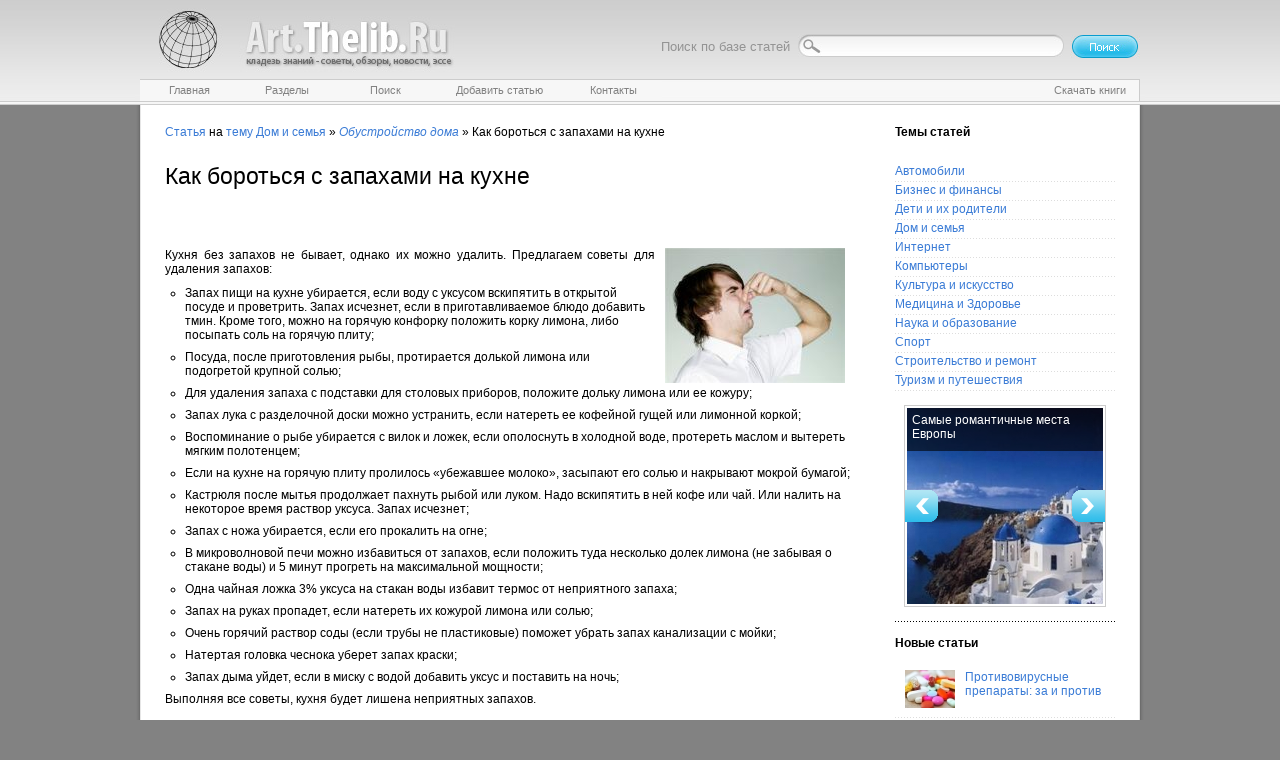

--- FILE ---
content_type: text/html; charset=windows-1251
request_url: https://art.thelib.ru/house/interior/kak_borotsya_s_zapahami_na_kuhne.html
body_size: 21598
content:
<!DOCTYPE HTML PUBLIC "-//W3C//DTD HTML 4.01 Transitional//EN" "http://www.w3.org/TR/html4/loose.dtd">

<html>
<head>
<meta http-equiv="Content-Type" content="text/html; charset=windows-1251" />
<title>Как бороться с запахами на кухне. Как устранить запах с разделочной доски</title>
<meta name="Keywords" content="Как бороться с запахами на кухне. Как устранить запах с разделочной доски" />
<meta name="Description" content="Статья на тему: Как бороться с запахами на кухне. Как устранить запах с разделочной доски" />
<link rel="stylesheet" type="text/css" href="/template/style.css"/>
<link rel="stylesheet" type="text/css" href="/scripts/highslide.css"/>
<script type="text/javascript" language="javascript" src="/scripts/jquery.js"></script>
<script type="text/javascript" language="javascript" src="/scripts/jquery.scroll.js"></script>
<script type="text/javascript" language="javascript" src="/scripts/highslide.js"></script>
<script type="text/javascript" src="/scripts/socializ.js"></script>
</head>
<body>

<a name="top"></a>
<div style="position: absolute;left: -100px">
<!--Rating@Mail.ru COUNTER--><img height=1 width=1
src="http://d5.ce.b4.a1.top.list.ru/counter?id=1369355"/><!--/COUNTER-->

<!--LiveInternet counter--><script type="text/javascript"><!--
document.write("<img src='http://counter.yadro.ru/hit?r"+
escape(document.referrer)+((typeof(screen)=="undefined")?"":
";s"+screen.width+"*"+screen.height+"*"+(screen.colorDepth?
screen.colorDepth:screen.pixelDepth))+";u"+escape(document.URL)+
";"+Math.random()+
"' width=1 height=1 alt=''>")//--></script><!--/LiveInternet-->

<!-- begin of Top100 code -->
<a href="http://top100.rambler.ru/top100/"><img src="http://counter.rambler.ru/top100.cnt?1305198" alt="" width="1" height="1" border="0" /></a>
<!-- end of Top100 code -->
</div>

<table width="1010" align="center" class="page">
<td class="header" height="79">
	<table width="100%" cellpadding="0" cellspacing="0">
	<tr>
	<td><a href="/"><img src="/template/images/logo.jpg" width="323" height="79" alt="Каталог статей" class="nobg" /></a></td>
	<td>
		<table cellpadding="0" cellspacing="0" class="a1" align="right">
		<tr>
		<td>Поиск по базе статей &nbsp;</td>
		<td class="a1"><form action="/search.php" method="get"><input type="text" name="q"></td>
		<td><input type="image" src="/template/images/go.jpg" /></form></td>
		</tr>
		</table>		
		
	</td>
	</tr>
	</table>
</td>
<tr><td class="menu"><div>
	<a href="/"><strong>Главная</strong></a>
	<a href="/cat.php"><strong>Разделы</strong></a>
	<a href="/search.php"><strong>Поиск</strong></a>
	<a href="/add.php" style="width: 130px;"><strong>Добавить статью</strong></a>
	<a href="/contacts.php"><strong>Контакты</strong></a>
	<a href="http://bookscafe.net/" target="_blank" class="x menu2"><strong>Скачать книги</strong></a>
</div></td></tr>
</center>
<tr><td class="main">
<center>

	<table width="100%" cellpadding="0" cellspacing="0">
	<tr>
	<td id="content">
<a href="http://art.thelib.ru/">Статья</a> на <a href="/cat.php">тему</a> <a href="/house/">Дом и семья</a> » <a href="/house/interior/"><i>Обустройство дома</i></a> » <b>Как бороться с запахами на кухне</b>
<p>&nbsp;</p>

<h1>Как бороться с запахами на кухне</h1>
<p>&nbsp;</p><p>&nbsp;</p>

<div class=text>
<p><img style="cursor: pointer; float: right;" onclick="return hs.expand(this,{src:'/images/kak_borotsya_s_zapahami_na_kuhne_0.jpg',align:'center'});" src="/images/thumb/kak_borotsya_s_zapahami_na_kuhne_0.jpg" alt="Как бороться с запахами на кухне">Кухня без запахов не бывает, однако их можно удалить. Предлагаем советы для удаления запахов:</p>
<ul>
<li>Запах пищи на кухне убирается, если воду с уксусом вскипятить в открытой посуде и проветрить. Запах исчезнет, если в приготавливаемое блюдо добавить тмин. Кроме того, можно на горячую конфорку положить корку лимона, либо посыпать соль на горячую плиту;&nbsp;</li>
<li>Посуда, после приготовления рыбы, протирается долькой лимона или подогретой крупной солью;</li>
<li>Для удаления запаха с подставки для столовых приборов, положите дольку лимона или ее кожуру;&nbsp;</li>
<li>Запах лука с разделочной доски можно устранить, если натереть ее кофейной гущей или лимонной коркой;&nbsp;</li>
<li>Воспоминание о рыбе убирается с вилок и ложек, если ополоснуть в холодной воде, протереть маслом и вытереть мягким полотенцем;</li>
<li>Если на кухне на горячую плиту пролилось «убежавшее молоко», засыпают его солью и накрывают мокрой бумагой;&nbsp;</li>
<li>Кастрюля после мытья продолжает пахнуть рыбой или луком. Надо вскипятить в ней кофе или чай. Или налить на некоторое время раствор уксуса. Запах исчезнет;&nbsp;</li>
<li>Запах с ножа убирается, если его прокалить на огне;&nbsp;</li>
<li>В микроволновой печи можно избавиться от запахов, если положить туда несколько долек лимона (не забывая о стакане воды) и 5 минут прогреть на максимальной мощности;&nbsp;</li>
<li>Одна чайная ложка 3% уксуса на стакан воды избавит термос от неприятного запаха;&nbsp;</li>
<li>Запах на руках пропадет, если натереть их кожурой лимона или солью;</li>
<li>Очень горячий раствор соды (если трубы не пластиковые) поможет убрать запах канализации с мойки;&nbsp;</li>
<li>Натертая головка чеснока уберет запах краски;</li>
<li>Запах дыма уйдет, если в миску с водой добавить уксус и поставить на ночь;</li>
</ul>
<p>Выполняя все советы, кухня будет лишена неприятных запахов.</p>
<div id="PC_Teaser_Block_76777" class="PC_TBlock">загрузка...</div>

    <p>&nbsp;</p><p>&nbsp;</p>


</div>
<p align="right"><b>Источник:</b> редакция сайта <a href="http://art.thelib.ru/">Art.Thelib.Ru</a></p><div><a href="#top"><img src="/template/images/top.gif" width="81" height="19" alt="Наверх" /></a></div>
</p>

<br>
<p class="vb">Постоянная ссылка на статью "<i>Как бороться с запахами на кухне</i>":</p>
<p><input value="http://art.thelib.ru/house/interior/kak_borotsya_s_zapahami_na_kuhne.html" style="width: 80%;" class="itext" onclick="this.select()"></p>
<noindex>
<script type="text/javascript" language="javascript">
var aid="56733";
</script>
<script type="text/javascript" src="/template/ajax.js"></script>
<br>
<div class="Ix"><div class="Sx">
<table border="0" cellpadding="0" cellspacing="0">
<tr>
<td style="vertical-align:middle">
	<a href="/share.php?articleid=56733" target="_blank" onclick="show_share_block();return false;">Рассказать другу</a>
</td>
<td style="padding-left:10px;vertical-align:middle">
<script type="text/javascript">
socializ(encodeURIComponent(document.location),encodeURIComponent(document.title))
</script>
</td>
</tr>
</table>
<div id="share_block" style="display:none">
	<br />
	<form method="get" onsubmit="return share(this)">
	<input type="hidden" name="articleid" value="56733">
	<table cellpadding="6" cellspacing="0" border="0" class="form">
	<tr>
		<td width="90">E-mail друга*:</td>
		<td><input type="text" name="email" maxlength=100 class="itext"></td>
	</tr>
	<tr>
		<td>Ваше имя:</td>
		<td><input type="text" name="from_name" maxlength=100 class="itext"></td>
	</tr>
	<tr>
		<td>Ваш e-mail:</td>
		<td><input type="text" name="from_email" maxlength=100 class="itext"></td>
	</tr>
	<tr>
		<td>&nbsp;</td>
		<td>
		<input type="submit" name="postbutton" value="Отправить">
		<span id="share_status" style="margin-left:10px"></span>
		</td>
	</tr>
	</table>
	</form>
</div>
</div></div>

</noindex>

<br>
<div class="Ix"><div class="Sx">
 <p>Оценка: <span id="rate_mark">4.0</span> (голосов: <span id="rate_kol">16</span>) <span id="rate_urate"></span></p>

 <span id="rate_form">
  <form name="rate">
  Ваша оценка:
  <select name="mark" class="iselect">
   <option value="5">Супер!</option>
   <option value="4">Хорошо</option>
   <option value="3">Средне</option>
   <option value="2">Терпимо</option>
   <option value="1">Ужас</option>
  </select>
  <input type="button" name="go" value="Оценить" onclick="dorate()">
  </form>
 </span>
</div></div>
<br>

<div class="Ix"><div class="Sx">
<div id="commentFormBottom">
<form method="get" id="commentForm" onsubmit="return PostComment(this)">

<input type="hidden" name="addcomment">
<input type="hidden" name="articleid" value="56733">
<input type="hidden" name="parentid" value="0">

<div id="newComment" class="comment newcomment" style="display:none">
	<span id="newCommentAuthor" class="author">автор</span>,
	<span class="date">только что</span>
	<div id="newCommentText" class="text">текст</div>
</div>

<table border=0 cellpadding=0 cellspacing=0 class="form">
<tr><td colspan=2><h3>Ваш комментарий</h3></td></tr>
<tr>
	<td>Имя:</td>
	<td><input type="text" name="author" maxlength=50 class="itext"></td>
</tr>
<tr>
	<td>Сообщение:</td>
	<td><textarea name="text" cols=50 rows=3 class="itextarea"></textarea></td>
</tr>
<tr>
	<td>Защитный код:</td>
	<td><input type="text" name="code" class="itext" maxlength="4" size="10" style="vertical-align: middle"> <img src="/template/img/code.gif" style="vertical-align: middle" alt="включите графику"></td>
</tr>
<tr>
	<td>&nbsp;</td>
	<td style="padding:8px 0 8px 0">
	<label><input type="checkbox" name="notify" onclick="ShowEmailBlock(this)" style="vertical-align:middle"> Уведомлять о новых комментариях</label>
	<div style="display:none;padding-top:10px" id="email_block">
	E-mail: <input type="text" name="email" maxlength=50 class="itext">
	</div>
	</td>
</tr>
<tr>
	<td>&nbsp;</td>
	<td>
	<input type="submit" name="postbutton" value="Написать комментарий" disabled>
	<span id="commentAddingInfo" style="padding-left:5px"></span>
	<noscript>
	<br><font color=red>Включите Java-Script, чтобы оставить комментарий</font>
	</noscript>
	</td>
</tr>
</table>

</form>
</div>
</div></div>
<br>
<div class="hr"><br></div>
<br>

<p><a href="http://art.thelib.ru/">Статья</a> на <a href="/cat.php">тему</a> <a href="/house/">Дом и семья</a> » <a href="/house/interior/"><i>Обустройство дома</i></a> » <b>Как бороться с запахами на кухне</b></p></td>
<td width="40"><br></td>
<td width="220">

<h4>Темы статей</h4>
<br>
<ul class="list">
		<li><a href="/auto/">Автомобили</a></li>
				<li><a href="/business/">Бизнес и финансы</a></li>
				<li><a href="/children/">Дети и их родители</a></li>
				<li><a href="/house/">Дом и семья</a></li>
				<li><a href="/internet/">Интернет</a></li>
				<li><a href="/computers/">Компьютеры</a></li>
				<li><a href="/culture/">Культура и искусство</a></li>
				<li><a href="/medicine/">Медицина и Здоровье</a></li>
				<li><a href="/science/">Наука и образование</a></li>
				<li><a href="/sports/">Спорт</a></li>
				<li><a href="/construction/">Строительство и ремонт</a></li>
				<li><a href="/travel/">Туризм и путешествия</a></li>
		</ul>
<br>

<center>
<!--noindex--><div id="ambn49107"></div><!--/noindex-->
</center>



<style>
#care a {
	text-decoration:none;
}
#care a:hover {
	text-decoration:underline;
}
</style>
<center>
<script language="javascript" type="text/javascript">
function slide_to (arrow)
{
	clearTimeout(next_list);
	$.scrollTo.defaults.axis = 'x';
	if (($('#care').position().left*-1+(arrow*200))>=$('#care').width()-10){  $('#slider_s').scrollTo (0,2500) } else if (($('#care').position().left*-1+(arrow*200))<0){}
	else{$('.over_lay').fadeOut(100);$('#slider_s').scrollTo(arrow>0?"+=200px":"-=200px",1000,{onAfter:function () {$('.over_lay').fadeIn(400)}});}
	next_list = setTimeout('slide_to(+1)',15000);
}
var next_list = setTimeout('slide_to(+1)',15000);
</script>
<div style="border:1px solid #CCC;width:200px;height:200px;text-align:left;">
<table border="0" cellspacing="0" cellpadding="0" width="200" height="200" style="position:absolute;z-index:10">
<tr>
<td align="left"  style="vertical-align:middle;padding:0;margin:0"><a href="javascript:void(0)" onclick="slide_to(-1)"><img src="https://art.thelib.ru/template/images/arrow_left.png"  width="33" height="32" alt="" style="background:transparent;border:0" /></a></td>
<td align="right" style="vertical-align:middle;padding:0;margin:0"><a href="javascript:void(0)" onclick="slide_to(+1)"><img src="https://art.thelib.ru/template/images/arrow_right.png" width="33" height="32" alt="" style="background:transparent;border:0" /></a></td>
</tr>
</table>
<div id="slider_s" style="overflow:hidden;display:block;position:absolute;width:200px;height:200px">
<ul  id="care"	   style="list-style:none;width:2000px;height:200px;padding:0;margin:0">
	<li style="width:196px;float:left;padding:2px">
	<div style="width:196px;position:absolute;background-image:url(https://art.thelib.ru/template/images/transp.png);text-align:left;z-index:15">
	<a href="https://art.thelib.ru/travel/interesting/samie_romantichnie_mesta_evropi.html" style="color:#FFF;display:block;padding:5px 5px 10px 5px;font-size:12px">Самые романтичные места Европы</a>
	</div>
	<img src="https://art.thelib.ru/images/196x196/samie_romantichnie_mesta_evropi_2.jpg"></li>
		<li style="width:196px;float:left;padding:2px">
	<div style="width:196px;position:absolute;background-image:url(https://art.thelib.ru/template/images/transp.png);text-align:left;z-index:15">
	<a href="https://art.thelib.ru/children/toys/kakie_razvivayuschie_igrushki_nuzhni_malishu.html" style="color:#FFF;display:block;padding:5px 5px 10px 5px;font-size:12px">Какие развивающие игрушки нужны малышу</a>
	</div>
	<img src="https://art.thelib.ru/images/196x196/kakie_razvivayuschie_igrushki_nuzhni_malishu_0.jpg"></li>
		<li style="width:196px;float:left;padding:2px">
	<div style="width:196px;position:absolute;background-image:url(https://art.thelib.ru/template/images/transp.png);text-align:left;z-index:15">
	<a href="https://art.thelib.ru/house/kak_izbavitsya_ot_pyaten_na_skaterti.html" style="color:#FFF;display:block;padding:5px 5px 10px 5px;font-size:12px">Как избавиться от пятен на скатерти</a>
	</div>
	<img src="https://art.thelib.ru/images/196x196/kak_izbavitsya_ot_pyaten_na_skaterti_0.jpg"></li>
		<li style="width:196px;float:left;padding:2px">
	<div style="width:196px;position:absolute;background-image:url(https://art.thelib.ru/template/images/transp.png);text-align:left;z-index:15">
	<a href="https://art.thelib.ru/children/pregnancy/chem_opasna_anemiya_beremennih.html" style="color:#FFF;display:block;padding:5px 5px 10px 5px;font-size:12px">Чем опасна анемия для беременных</a>
	</div>
	<img src="https://art.thelib.ru/images/196x196/thumb/chem_opasna_anemiya_beremennih_0.jpg"></li>
		<li style="width:196px;float:left;padding:2px">
	<div style="width:196px;position:absolute;background-image:url(https://art.thelib.ru/template/images/transp.png);text-align:left;z-index:15">
	<a href="https://art.thelib.ru/house/family/body/kak_bistro_izbavitsya_ot_sledov_ustalosti.html" style="color:#FFF;display:block;padding:5px 5px 10px 5px;font-size:12px">Как быстро избавиться от следов усталости</a>
	</div>
	<img src="https://art.thelib.ru/images/196x196/kak_bistro_izbavitsya_ot_sledov_ustalosti_0.jpg"></li>
		<li style="width:196px;float:left;padding:2px">
	<div style="width:196px;position:absolute;background-image:url(https://art.thelib.ru/template/images/transp.png);text-align:left;z-index:15">
	<a href="https://art.thelib.ru/medicine/kak_izbavitsya_ot_oteka_vek.html" style="color:#FFF;display:block;padding:5px 5px 10px 5px;font-size:12px">Как избавиться от отека век</a>
	</div>
	<img src="https://art.thelib.ru/images/196x196/kak_izbavitsya_ot_oteka_vek_0.jpg"></li>
		<li style="width:196px;float:left;padding:2px">
	<div style="width:196px;position:absolute;background-image:url(https://art.thelib.ru/template/images/transp.png);text-align:left;z-index:15">
	<a href="https://art.thelib.ru/construction/materials/svoystva_i_struktura_stekla.html" style="color:#FFF;display:block;padding:5px 5px 10px 5px;font-size:12px">Свойства и структура стекла</a>
	</div>
	<img src="https://art.thelib.ru/images/196x196/svoystva_i_struktura_stekla_0.jpg"></li>
		<li style="width:196px;float:left;padding:2px">
	<div style="width:196px;position:absolute;background-image:url(https://art.thelib.ru/template/images/transp.png);text-align:left;z-index:15">
	<a href="https://art.thelib.ru/medicine/diseases/kak_vosstanovit_organizm_rebenka_posle_zabolevaniya.html" style="color:#FFF;display:block;padding:5px 5px 10px 5px;font-size:12px">Как восстановить организм ребенка после заболевания</a>
	</div>
	<img src="https://art.thelib.ru/images/196x196/kak_vosstanovit_organizm_rebenka_posle_zabolevaniya_0.jpg"></li>
		<li style="width:196px;float:left;padding:2px">
	<div style="width:196px;position:absolute;background-image:url(https://art.thelib.ru/template/images/transp.png);text-align:left;z-index:15">
	<a href="https://art.thelib.ru/house/family/body/sovremennie_metodi_epilyacii.html" style="color:#FFF;display:block;padding:5px 5px 10px 5px;font-size:12px">Современные методы эпиляции</a>
	</div>
	<img src="https://art.thelib.ru/images/196x196/sovremennie_metodi_epilyacii_0.jpg"></li>
		<li style="width:196px;float:left;padding:2px">
	<div style="width:196px;position:absolute;background-image:url(https://art.thelib.ru/template/images/transp.png);text-align:left;z-index:15">
	<a href="https://art.thelib.ru/medicine/pravilnoe_pitanie_dlya_zhenschin.html" style="color:#FFF;display:block;padding:5px 5px 10px 5px;font-size:12px">Правильное питание для женщин</a>
	</div>
	<img src="https://art.thelib.ru/images/196x196/pravilnoe_pitanie_dlya_zhenschin_0.jpg"></li>
	</ul></div></div></center>
	<br><div class="hr"><br></div><br>
	<h4>Новые статьи</h4>
	
<a href="https://art.thelib.ru/medicine/medical/protivovirusnie_preparati_za_i_protiv.html" class="art_link"><img src="https://art.thelib.ru/images/50x38/protivovirusnie_preparati_za_i_protiv_0.jpg">Противовирусные препараты: за и против</a>
<a href="https://art.thelib.ru/travel/cities/dobro_pozhalovat_v_armeniyu_znakomstvo_s_armeniey.html" class="art_link"><img src="https://art.thelib.ru/images/50x38/dobro_pozhalovat_v_armeniyu_znakomstvo_s_armeniey_0.jpg">Добро пожаловать в Армению. Знакомство с Арменией</a>
<a href="https://art.thelib.ru/construction/materials/krisha_iz_sendvich_paneley_dlya_individualnogo_stroitelstva.html" class="art_link"><img src="https://art.thelib.ru/images/50x38/krisha_iz_sendvich_paneley_dlya_individualnogo_stroitelstva_4.jpg">Крыша из сэндвич панелей для индивидуального строительства</a>
<a href="https://art.thelib.ru/business/insurance/vozmozhno_li_otmenit_dogovor_kupliprodazhi_kvartiri_esli_on_bil_uzhe_podpisan.html" class="art_link"><img src="https://art.thelib.ru/images/50x38/vozmozhno_li_otmenit_dogovor_kupliprodazhi_kvartiri_esli_on_bil_uzhe_podpisan_0.jpg">Возможно ли отменить договор купли-продажи квартиры, если он был уже подписан</a>
<a href="https://art.thelib.ru/house/family/cosmetics/kak_vibrat_blesk_dlya_gub.html" class="art_link"><img src="https://art.thelib.ru/images/50x38/thumb/kak_vibrat_blesk_dlya_gub_0.jpg">Как выбрать блеск для губ</a>
<a href="https://art.thelib.ru/house/family/home-life/chego_boyatsya_muzhchini.html" class="art_link"><img src="https://art.thelib.ru/images/50x38/chego_boyatsya_muzhchini_0.jpg">Чего боятся мужчины</a>
<a href="https://art.thelib.ru/house/kak_poborot_strah_pered_neizvestnostyu.html" class="art_link"><img src="https://art.thelib.ru/images/50x38/thumb/kak_poborot_strah_pered_neizvestnostyu_0.jpg">Как побороть страх перед неизвестностью</a>
<a href="https://art.thelib.ru/house/landscape/gazon_na_uchastke_svoimi_rukami.html" class="art_link"><img src="https://art.thelib.ru/images/50x38/gazon_na_uchastke_svoimi_rukami_0.jpg">Газон на участке своими руками</a>
<a href="https://art.thelib.ru/house/interior/kak_pravilno_stirat_shtori.html" class="art_link"><img src="https://art.thelib.ru/images/50x38/thumb/kak_pravilno_stirat_shtori_0.jpg">Как правильно стирать шторы</a>
<a href="https://art.thelib.ru/medicine/healthy/kak_prosto_brosit_kurit.html" class="art_link"><img src="https://art.thelib.ru/images/50x38/kak_prosto_brosit_kurit_0.jpg">Как просто бросить курить</a>

</td>
</tr>
</table>


</td></tr>

<tr><td class="copy">
<table width="100%">
<tr>
<td><p>
	<a href="/">Все статьи</a> |
	<a href="/cat.php">Разделы</a> |
	<a href="/search.php">Поиск</a> |
	<a href="/add.php">Добавить статью</a> |
	<a href="/contacts.php">Контакты</a>
	</p>
	<p><span>&copy; Art.Thelib.Ru, 2006-2026, при копировании материалов, прямая индексируемая ссылка на сайт обязательна.</span></p>
</td>
<td align="right"><a href="#"><img src="/template/images/logo2.jpg" class="nobg" width="212" height="48" alt="Энциклопедия Art.Thelib.Ru"></a></td>
</tr>
</table>

</td></tr>
</table>

<script type="text/javascript">
if(document.location.protocol=='http:'){
 var Tynt=Tynt||[];Tynt.push('dTVPQ8iFmr4kkBadbi-bpO');Tynt.i={"ap":"Источник - "};
  (function(){var s=document.createElement('script');s.async="async";s.type="text/javascript";s.src='http://tcr.tynt.com/ti.js';var h=document.getElementsByTagName('script')[0];h.parentNode.insertBefore(s,h);})();
}
</script>

<!--noindex-->
<script type="text/javascript">var PC_CId = 76776;</script>
<script type="text/javascript" src="http://st.pay-click.ru/js/adv_out.js"></script>
<script type="text/javascript">var PC_CId = 76777;</script>
<script type="text/javascript" src="http://st.pay-click.ru/js/adv_out.js"></script>
<script type="text/javascript" src="//am15.net/bn.php?s=57842&f=2&d=49107" ></script><!--/noindex-->

</body>
</html>

--- FILE ---
content_type: application/javascript
request_url: https://art.thelib.ru/scripts/socializ.js
body_size: 2412
content:
function socializ(u,t) {

	var f = '/template/images/social/'; /* путь к папке с изображениями кнопок */

	document.write('<div id="socializ"></div>');
	var s = $('#socializ');


	s.append(
		'<a href="http://vkontakte.ru/share.php?url=' + u + '" title="Поделиться ВКонтакте"><img src="' + f + 'vkontakte.png" alt="" /></a>' +
		'<a href="http://www.livejournal.com/update.bml?event=' + u + '&subject=' + t + '" title="Опубликовать в своем блоге livejournal.com"><img src="' + f + 'livejournal.png" alt="" /></a>' +
		'<a href="http://connect.mail.ru/share?share_url=' + u + '" title="Поделиться в Моем Мире"><img src="' + f + 'moy-mir.png" alt="" /></a>' +
		'<a href="http://www.google.com/bookmarks/mark?op=edit&output=popup&bkmk=' + u + '&title=' + t + '" title="Сохранить закладку в Google"><img src="' + f + 'google.png" alt="" /></a>' +
		'<a href="http://www.facebook.com/sharer.php?u=' + u + '" title="Поделиться в Facebook"><img src="' + f + 'facebook.png" alt="" /></a>' +
		'<a href="http://twitter.com/home?status=' + t + ' - ' + u + '" title="Добавить в Twitter"><img src="' + f + 'twitter.png" alt="" /></a>' +
		'<a href="http://bobrdobr.ru/add.html?url=' + u + '&title=' + t + '" title="Забобрить"><img src="' + f + 'bobrdobr.png" alt="" /></a>' +
		'<a href="http://memori.ru/link/?sm=1&u_data[url]=' + u + '&u_data[name]=' + t + '" title="Сохранить закладку в Memori.ru"><img src="' + f + 'memori.png" alt="" /></a>' +
		'<a href="http://www.mister-wong.ru/index.php?action=addurl&bm_url=' + u + '&bm_description=' + t + '" title="Сохранить закладку в Мистер Вонг"><img src="' + f + 'mister-wong.png" alt="" /></a>' +
		'<a href="http://www.google.com/reader/link?url=' + u + '&title=' + t + '" title="Добавить в Google Buzz"><img src="' + f + 'google-buzz.png" alt="" /></a>' +
		'<a href="http://www.friendfeed.com/share?title=' + t + ' - ' + u + '" title="Добавить в FriendFeed"><img src="' + f + 'friendfeed.png" alt="" /></a>' +
		'<a href="http://delicious.com/save?url=' + u + '&title=' + t + '" title="Сохранить закладку в Delicious"><img src="' + f + 'delicious.png" alt="" /></a>' +
	'');

	s.find('a').attr({target: '_blank'}).css({opacity: 0.8}).hover(
		function() { $(this).css({opacity: 1}); },
		function() { $(this).css({opacity: 0.8}); }
	);
	/*s.hover(
		function() { $(this).find('a').css({opacity: 0.7}); },
		function() { $(this).find('a').css({opacity: 0.7}); }
	);*/

}